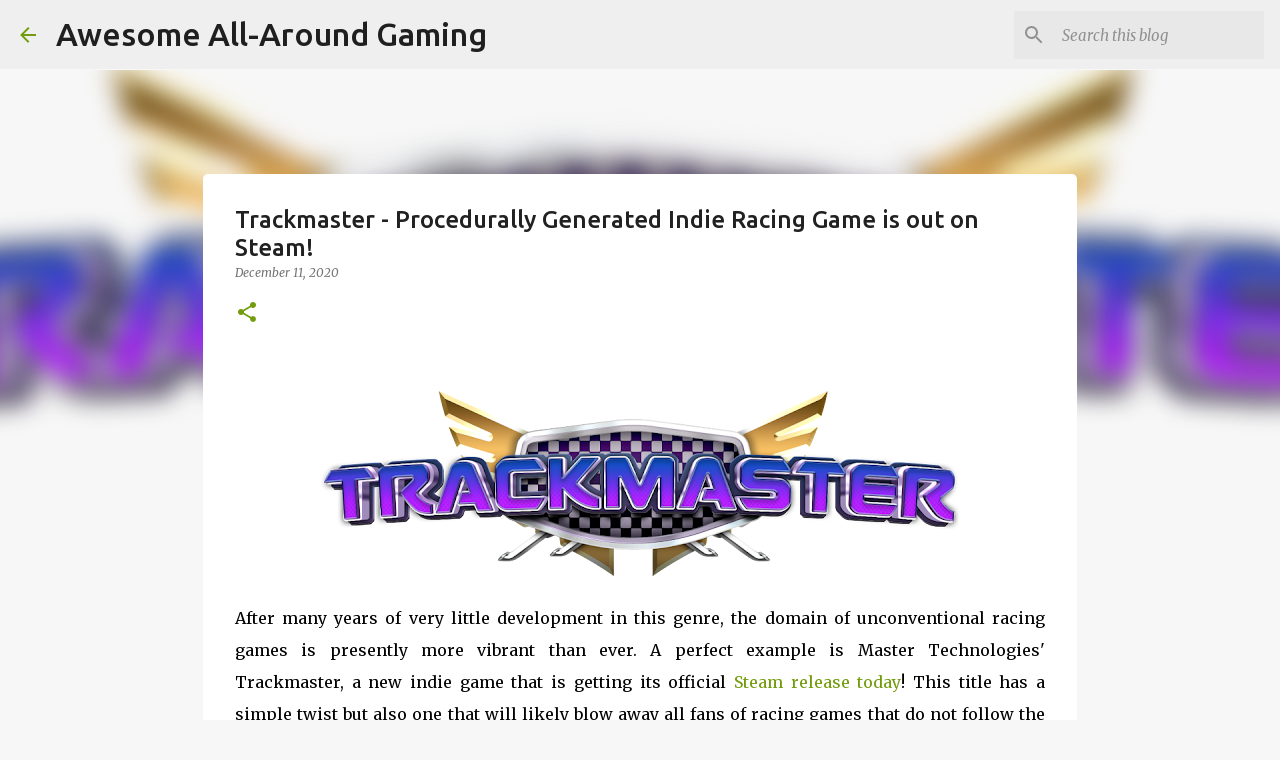

--- FILE ---
content_type: text/html; charset=utf-8
request_url: https://www.google.com/recaptcha/api2/aframe
body_size: 267
content:
<!DOCTYPE HTML><html><head><meta http-equiv="content-type" content="text/html; charset=UTF-8"></head><body><script nonce="itYVkjMtLx9nkdGNgsw8fw">/** Anti-fraud and anti-abuse applications only. See google.com/recaptcha */ try{var clients={'sodar':'https://pagead2.googlesyndication.com/pagead/sodar?'};window.addEventListener("message",function(a){try{if(a.source===window.parent){var b=JSON.parse(a.data);var c=clients[b['id']];if(c){var d=document.createElement('img');d.src=c+b['params']+'&rc='+(localStorage.getItem("rc::a")?sessionStorage.getItem("rc::b"):"");window.document.body.appendChild(d);sessionStorage.setItem("rc::e",parseInt(sessionStorage.getItem("rc::e")||0)+1);localStorage.setItem("rc::h",'1769795378694');}}}catch(b){}});window.parent.postMessage("_grecaptcha_ready", "*");}catch(b){}</script></body></html>